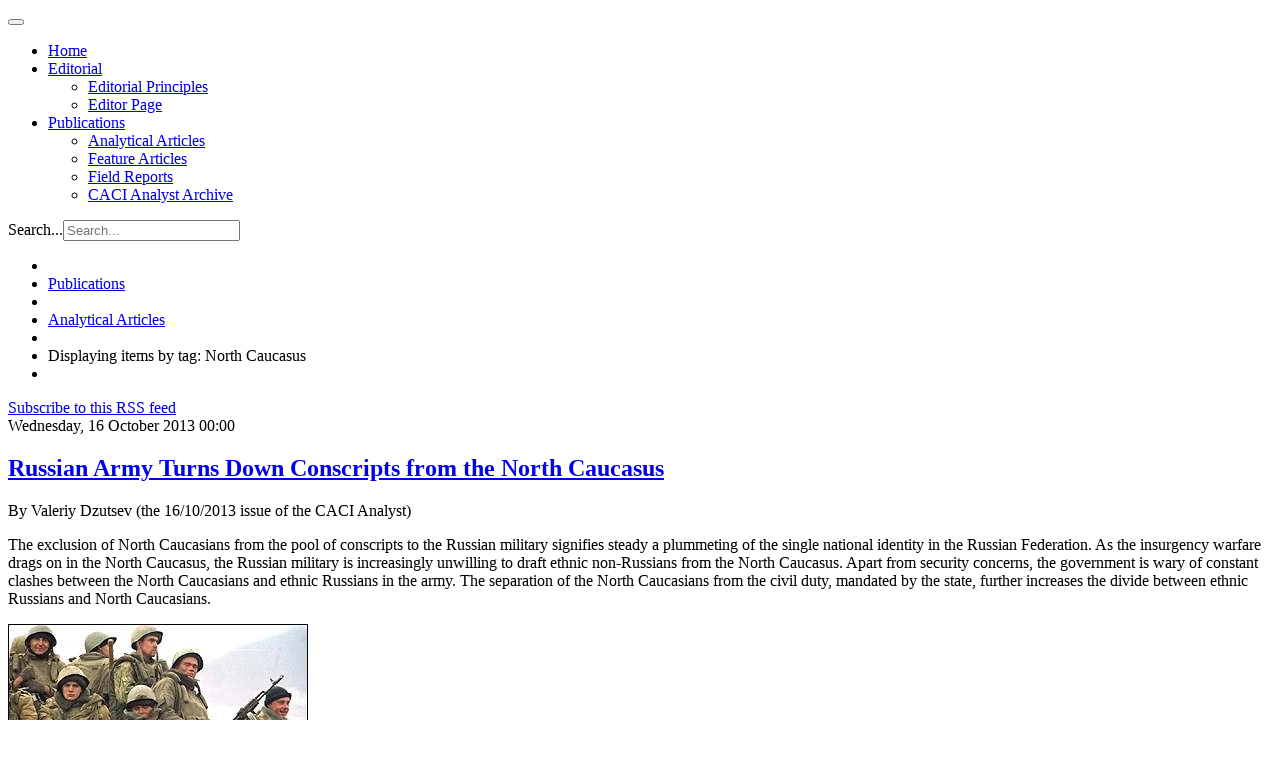

--- FILE ---
content_type: text/html; charset=utf-8
request_url: http://cacianalyst.org/publications/analytical-articles/itemlist/tag/North%20Caucasus.html?start=55
body_size: 6953
content:

<!DOCTYPE html>
<html lang="en">

  <head>
      <base href="http://cacianalyst.org/publications/analytical-articles/itemlist/tag/North Caucasus.html" />
  <meta http-equiv="content-type" content="text/html; charset=utf-8" />
  <meta name="og:url" content="http://cacianalyst.org/publications/analytical-articles/itemlist/tag/North Caucasus.html?start=55" />
  <meta name="og:title" content="Displaying items by tag: North Caucasus" />
  <meta name="og:type" content="Article" />
  <meta name="generator" content="CMS CACI" />
  <title>Displaying items by tag: North Caucasus</title>
  <link href="/publications/analytical-articles/itemlist/tag/North%20Caucasus.feed?limitstart=&amp;type=rss" rel="alternate" type="application/rss+xml" title="RSS 2.0" />
  <link href="/publications/analytical-articles/itemlist/tag/North%20Caucasus.feed?limitstart=&amp;type=atom" rel="alternate" type="application/atom+xml" title="Atom 1.0" />
  <link href="/templates/caci/favicon.ico" rel="shortcut icon" type="image/vnd.microsoft.icon" />
  <link href="http://cacianalyst.org/component/search/?Itemid=594&amp;task=tag&amp;tag=North%20Caucasus&amp;format=opensearch" rel="search" title="Search CACI Analyst" type="application/opensearchdescription+xml" />
  <link rel="stylesheet" href="/media/system/css/modal.css" type="text/css" />
  <link rel="stylesheet" href="/templates/caci/css/k2.css" type="text/css" />
  <link rel="stylesheet" href="/plugins/system/jcemediabox/css/jcemediabox.css?version=114" type="text/css" />
  <link rel="stylesheet" href="/plugins/system/jcemediabox/themes/standard/css/style.css?version=114" type="text/css" />
  <link rel="stylesheet" href="/templates/caci/css/custom.css" type="text/css" />
  <link rel="stylesheet" href="/templates/caci/css/bootstrap.css" type="text/css" />
  <link rel="stylesheet" href="/templates/caci/css/template.css" type="text/css" />
  <link rel="stylesheet" href="/templates/caci/css/bootstrap-responsive.css" type="text/css" />
  <link rel="stylesheet" href="/templates/caci/css/template-responsive.css" type="text/css" />
  <script src="/media/system/js/mootools-core.js" type="text/javascript"></script>
  <script src="/media/system/js/core.js" type="text/javascript"></script>
  <script src="/media/system/js/modal.js" type="text/javascript"></script>
  <script src="/media/k2/assets/js/jquery-1.8.2.min.js" type="text/javascript"></script>
  <script src="/media/k2/assets/js/k2.noconflict.js" type="text/javascript"></script>
  <script src="/components/com_k2/js/k2.js" type="text/javascript"></script>
  <script src="/plugins/system/jcemediabox/js/jcemediabox.js?version=114" type="text/javascript"></script>
  <script src="https://www.googletagmanager.com/gtag/js?id=G-TCJ9CD5549" type="Array"></script>
  <script src="/media/system/js/mootools-more.js" type="text/javascript"></script>
  <script src="/plugins/system/jat3v3/t3v3base/bootstrap/js/jquery.js" type="text/javascript"></script>
  <script src="/plugins/system/jat3v3/t3v3base/bootstrap/js/bootstrap.js" type="text/javascript"></script>
  <script src="/plugins/system/jat3v3/t3v3base/js/touch.js" type="text/javascript"></script>
  <script src="/plugins/system/jat3v3/t3v3base/js/script.js" type="text/javascript"></script>
  <script src="/plugins/system/jat3v3/t3v3base/js/responsive.js" type="text/javascript"></script>
  <script type="text/javascript">

		window.addEvent('domready', function() {

			SqueezeBox.initialize({});
			SqueezeBox.assign($$('a.modal'), {
				parse: 'rel'
			});
		});var K2SitePath = '/';JCEMediaObject.init('/', {flash:"10,0,22,87",windowmedia:"5,1,52,701",quicktime:"6,0,2,0",realmedia:"7,0,0,0",shockwave:"8,5,1,0"});JCEMediaBox.init({popup:{width:"",height:"",legacy:0,lightbox:0,shadowbox:0,resize:1,icons:1,overlay:1,overlayopacity:0.8,overlaycolor:"#000000",fadespeed:500,scalespeed:500,hideobjects:0,scrolling:"fixed",close:2,labels:{'close':'Close','next':'Next','previous':'Previous','cancel':'Cancel','numbers':'{$current} of {$total}'}},tooltip:{className:"tooltip",opacity:0.8,speed:150,position:"br",offsets:{x: 16, y: 16}},base:"/",imgpath:"plugins/system/jcemediabox/img",theme:"standard",themecustom:"",themepath:"plugins/system/jcemediabox/themes"});
    window.dataLayer = window.dataLayer || [];
    function gtag(){dataLayer.push(arguments);}
    gtag('js', new Date());
    gtag('config', 'G-TCJ9CD5549');

  </script>

    
<!-- META FOR IOS & HANDHELD -->
<meta name="viewport" content="width=device-width, initial-scale=1.0, maximum-scale=1.0, user-scalable=no"/>
<meta name="HandheldFriendly" content="true" />
<meta name="apple-touch-fullscreen" content="YES" />
<!-- //META FOR IOS & HANDHELD -->

<!-- SYSTEM CSS -->
<link href="/templates/system/css/system.css" rel="stylesheet" />
<!-- //SYSTEM CSS -->


<!-- CUSTOM CSS -->
<link href="/templates/caci/css/custom.css" rel="stylesheet" />
<!-- //CUSTOM CSS -->

<!-- Le HTML5 shim, for IE6-8 support of HTML5 elements -->
<!--[if lt IE 9]>
<script src="http://html5shim.googlecode.com/svn/trunk/html5.js"></script>
<link href="/templates/caci/css/template-ie8.css" rel="stylesheet" />
<![endif]-->
<!--[if lt IE 8]>
<link href="/templates/caci/css/template-ie7.css" rel="stylesheet" />
<![endif]-->

<!-- for IE6-8 support of media query -->
<script type="text/javascript" src="/plugins/system/jat3v3/t3v3base/js/respond.min.js"></script>

<script type="text/javascript" src="/templates/caci/js/script.js"></script>

<!-- You can add Google Analytics here-->  
  </head>

  <body>

    
<!-- HEADER -->
<header id="ja-header" class="wrap ja-header">
  <div class="container">
    <div class="row">
        <!-- LOGO -->
<!--        <div class="span2">
          <div class="logo logo-image">
            <h1>
              <a href="/" title="Sitename">
                <span>Sitename</span>
              </a>
              <small class="site-slogan hidden-phone">Your slogan goes here</small>
            </h1>
          </div>
        </div>-->
        <!-- //LOGO -->

        <div class="span8">
        <!-- MAIN NAVIGATION -->
        <div id="ja-mainnav" class="ja-mainnav">
          <div class="navbar">
            <div class="navbar-inner">

              <button type="button" class="btn btn-navbar" data-toggle="collapse" data-target=".nav-collapse">
                <span class="icon-bar"></span>
                <span class="icon-bar"></span>
                <span class="icon-bar"></span>
              </button>

              <div class="nav-collapse collapse">
                              
<ul class="nav ">
<li class="item-101"><a href="/" >Home</a></li><li class="item-593 deeper dropdown parent"><a class="dropdown-toggle"href="/editorial.html"  data-toggle="dropdown">Editorial<b class="caret"></b></a><ul class="nav-child unstyled small dropdown-menu"><li class="item-598"><a href="/editorial/editorial-principles.html" >Editorial Principles</a></li><li class="item-599"><a href="/editorial/editor-page.html" >Editor Page</a></li></ul></li><li class="item-595 active deeper dropdown parent"><a class="dropdown-toggle"href="/publications.html"  data-toggle="dropdown">Publications<b class="caret"></b></a><ul class="nav-child unstyled small dropdown-menu"><li class="item-594 current active"><a href="/publications/analytical-articles.html" >Analytical Articles</a></li><li class="item-633"><a href="/publications/feature-articles.html" >Feature Articles</a></li><li class="item-596"><a href="/publications/field-reports.html" >Field Reports</a></li><li class="item-612"><a href="/publications/archive.html" >CACI Analyst Archive</a></li></ul></li></ul>

                            </div>

            </div>
          </div>
        </div>
        <!-- //MAIN NAVIGATION -->
        </div>

        <div class="span2">
                <!-- HEAD SEARCH -->
        <div class="head-search">
          <form class="form-search" action="/publications/analytical-articles.html" method="post">
	<div class="search">
		<label for="mod-search-searchword">Search...</label><input name="searchword" id="mod-search-searchword" maxlength="20"  class="input" type="text" size="20" placeholder="Search..." />	<input type="hidden" name="task" value="search" />
	<input type="hidden" name="option" value="com_search" />
	<input type="hidden" name="Itemid" value="594" />
	</div>
</form>

        </div>
        <!-- //HEAD SEARCH -->
                </div>

    </div>
  </div>
</header>
<!-- //HEADER -->

    


    

    
<!-- NAV HELPER -->
<nav class="wrap ja-navhelper-top">
  <div class="container">
    <div class="row">
      <div class="span12">
        
<ul class="breadcrumb ">
<li class="active"><span class="divider"><i class="icon-map-marker" rel="tooltip" title="You are here: "></i></span></li><li><a href="/publications.html" class="pathway">Publications</a><span class="divider"><img src="/templates/caci/images/system/arrow.png" alt=""  /></span><li><li><a href="/publications/analytical-articles.html" class="pathway">Analytical Articles</a><li><li><span class="divider"><img src="/templates/caci/images/system/arrow.png" alt=""  /></span><span>Displaying items by tag: North Caucasus</span><li></ul>

      </div>
    </div>
  </div>
</nav>
<!-- //NAV HELPER -->
    


    
<section id="ja-mainbody" class="container ja-mainbody">
  <div class="row">
    
    <!-- MAIN CONTENT -->
    <div id="ja-content" class="ja-content span8"  data-default="span8" data-xtablet="span8" data-tablet="span12">
                  
      
<div id="system-message-container">
</div>
      
<!-- Start K2 Tag Layout -->
<div id="k2Container" class="tagView">

	
		<!-- RSS feed icon -->
	<div class="k2FeedIcon">
		<a href="/publications/analytical-articles/itemlist/tag/North%20Caucasus.feed?limitstart=" title="Subscribe to this RSS feed">
			<span>Subscribe to this RSS feed</span>
		</a>
		<div class="clr"></div>
	</div>
	
		<div class="tagItemList">
		
		<!-- Start K2 Item Layout -->
		<div class="tagItemView">

			<div class="tagItemHeader">
								<!-- Date created -->
				<span class="tagItemDateCreated">
					Wednesday, 16 October 2013 00:00				</span>
							
			  			  <!-- Item title -->
			  <h2 class="tagItemTitle">
			  						<a href="/publications/analytical-articles/item/12835-russian-army-turns-down-conscripts-from-the-north-caucasus.html">
			  		Russian Army Turns Down Conscripts from the North Caucasus 			  	</a>
			  				  </h2>
			  		  </div>

		  <div class="tagItemBody">
			  			  
			  			  <!-- Item introtext -->
			  <div class="tagItemIntroText">
			  	<p>By Valeriy Dzutsev (the 16/10/2013 issue of the CACI Analyst)</p>
<p>The exclusion of North Caucasians from the pool of conscripts to the Russian military signifies steady a plummeting of the single national identity in the Russian Federation. As the insurgency warfare drags on in the North Caucasus, the Russian military is increasingly unwilling to draft ethnic non-Russians from the North Caucasus. Apart from security concerns, the government is wary of constant clashes between the North Caucasians and ethnic Russians in the army. The separation of the North Caucasians from the civil duty, mandated by the state, further increases the divide between ethnic Russians and North Caucasians.</p>
<p><img src="/resources/Russia.army.jpg" width="300" height="180" alt="Russia.army" /></p>
			  </div>
			  
			  <div class="clr"></div>
		  </div>
		  
		  <div class="clr"></div>
		  
		  		  
						<!-- Item category name -->
			<div class="tagItemCategory">
				<span>Published in</span>
				<a href="/publications/analytical-articles.html">Analytical Articles</a>
			</div>
						
						<!-- Item "read more..." link -->
			<div class="tagItemReadMore">
				<a class="k2ReadMore" href="/publications/analytical-articles/item/12835-russian-army-turns-down-conscripts-from-the-north-caucasus.html">
					Read more...				</a>
			</div>
			
			<div class="clr"></div>
		</div>
		<!-- End K2 Item Layout -->
		
		
		<!-- Start K2 Item Layout -->
		<div class="tagItemView">

			<div class="tagItemHeader">
								<!-- Date created -->
				<span class="tagItemDateCreated">
					Wednesday, 18 September 2013 00:00				</span>
							
			  			  <!-- Item title -->
			  <h2 class="tagItemTitle">
			  						<a href="/publications/archive/item/12818-“caci-analyst-september-18-2013”.html">
			  		“CACI Analyst, September 18, 2013”			  	</a>
			  				  </h2>
			  		  </div>

		  <div class="tagItemBody">
			  			  
			  			  <!-- Item introtext -->
			  <div class="tagItemIntroText">
			  	<p><span class="wf_file_text"><a href="/resources/pdf/issues/130918Analyst.pdf" title="130918Analyst.pdf" class="wf_file"><span class="wf_file_text">130918Analyst.pdf</span></a></span></p>			  </div>
			  
			  <div class="clr"></div>
		  </div>
		  
		  <div class="clr"></div>
		  
		  		  
						<!-- Item category name -->
			<div class="tagItemCategory">
				<span>Published in</span>
				<a href="/publications/archive.html">CACI Analyst Archive</a>
			</div>
						
						<!-- Item "read more..." link -->
			<div class="tagItemReadMore">
				<a class="k2ReadMore" href="/publications/archive/item/12818-“caci-analyst-september-18-2013”.html">
					Read more...				</a>
			</div>
			
			<div class="clr"></div>
		</div>
		<!-- End K2 Item Layout -->
		
		
		<!-- Start K2 Item Layout -->
		<div class="tagItemView">

			<div class="tagItemHeader">
								<!-- Date created -->
				<span class="tagItemDateCreated">
					Wednesday, 18 September 2013 00:00				</span>
							
			  			  <!-- Item title -->
			  <h2 class="tagItemTitle">
			  						<a href="/publications/analytical-articles/item/12814-yevkurov-reelected-president-of-ingushetia.html">
			  		Yevkurov Reelected President of Ingushetia			  	</a>
			  				  </h2>
			  		  </div>

		  <div class="tagItemBody">
			  			  
			  			  <!-- Item introtext -->
			  <div class="tagItemIntroText">
			  	<p>By Tomáš Šmíd (the 18/09/2013 issue of the CACI Analyst)</p>
<p>&nbsp;On September 8, the president of Ingushetia was for the first time in history elected by the Ingushetian parliament. The People's Assembly elected the highest representative of this North Caucasian republic, and could choose from three candidates, all of whom were nominated by the President of Russia, Vladimir Putin. The candidates were Urushan Yevloyev, Magomed Tatriev and the incumbent President of Ingushetia, Yunus-bek Yevkurov. As many observers predicted, Yevkurov won the elections having received 25 out of 27 votes. The remaining two deputies voted for Yevloyev. Yevkurov was inaugurated soon after his election. &nbsp;</p>
<p><img src="/resources/Yevkurov.1.jpg" width="328" height="229" alt="Yevkurov.1" /></p>
			  </div>
			  
			  <div class="clr"></div>
		  </div>
		  
		  <div class="clr"></div>
		  
		  		  
						<!-- Item category name -->
			<div class="tagItemCategory">
				<span>Published in</span>
				<a href="/publications/analytical-articles.html">Analytical Articles</a>
			</div>
						
						<!-- Item "read more..." link -->
			<div class="tagItemReadMore">
				<a class="k2ReadMore" href="/publications/analytical-articles/item/12814-yevkurov-reelected-president-of-ingushetia.html">
					Read more...				</a>
			</div>
			
			<div class="clr"></div>
		</div>
		<!-- End K2 Item Layout -->
		
		
		<!-- Start K2 Item Layout -->
		<div class="tagItemView">

			<div class="tagItemHeader">
								<!-- Date created -->
				<span class="tagItemDateCreated">
					Tuesday, 27 August 2013 13:10				</span>
							
			  			  <!-- Item title -->
			  <h2 class="tagItemTitle">
			  						<a href="/publications/analytical-articles/item/12794-north-caucasian-fighters-join-syrian-civil-war.html">
			  		North Caucasian Fighters Join Syrian Civil War			  	</a>
			  				  </h2>
			  		  </div>

		  <div class="tagItemBody">
			  			  <!-- Item Image -->
			  <div class="tagItemImageBlock">
				  <span class="tagItemImage">
				    <a href="/publications/analytical-articles/item/12794-north-caucasian-fighters-join-syrian-civil-war.html" title="North Caucasian Fighters Join Syrian Civil War">
				    	<img src="/media/k2/items/cache/7ed90b23fb571170769c658b0a5caae1_Generic.jpg" alt="North Caucasian Fighters Join Syrian Civil War" style="width:650px; height:auto;" />
				    </a>
				  </span>
				  <div class="clr"></div>
			  </div>
			  			  
			  			  <!-- Item introtext -->
			  <div class="tagItemIntroText">
			  	<p>by Emil Souleimanov (the 08/21/13 issue of the CACI Analyst)</p>
<p>In mid-July, the Chechen Republic‘s President Ramzan Kadyrov admitted that Chechens have taken part in the Syria civil war on the side of the Free Syrian Army (FSA), allegations that he categorically denied one year ago. Simultaneously, the formal leader of the Caucasus Emirate Doku Umarov reversed his stance on the participation of Chechens in Syria. Umarov has earlier appealed to Chechen and North Caucasian youth to refrain from joining the Syria jihad and instead fight the “infidels” in their native land, but has now expressed his support for North Caucasian jihadists going to Syria, with the ultimate goal for them to return and join the insurgency upon their return from the Middle East.</p>
<p><img src="/resources/northcaucasian.jpg" width="267" height="154" alt="northcaucasian" /></p>
			  </div>
			  
			  <div class="clr"></div>
		  </div>
		  
		  <div class="clr"></div>
		  
		  		  
						<!-- Item category name -->
			<div class="tagItemCategory">
				<span>Published in</span>
				<a href="/publications/analytical-articles.html">Analytical Articles</a>
			</div>
						
						<!-- Item "read more..." link -->
			<div class="tagItemReadMore">
				<a class="k2ReadMore" href="/publications/analytical-articles/item/12794-north-caucasian-fighters-join-syrian-civil-war.html">
					Read more...				</a>
			</div>
			
			<div class="clr"></div>
		</div>
		<!-- End K2 Item Layout -->
		
		
		<!-- Start K2 Item Layout -->
		<div class="tagItemView">

			<div class="tagItemHeader">
								<!-- Date created -->
				<span class="tagItemDateCreated">
					Friday, 09 August 2013 10:00				</span>
							
			  			  <!-- Item title -->
			  <h2 class="tagItemTitle">
			  						<a href="/publications/analytical-articles/item/12783-cossacks-in-north-caucasus-demand-increased-support-from-moscow.html">
			  		Cossacks In North Caucasus Demand Increased Support from Moscow			  	</a>
			  				  </h2>
			  		  </div>

		  <div class="tagItemBody">
			  			  <!-- Item Image -->
			  <div class="tagItemImageBlock">
				  <span class="tagItemImage">
				    <a href="/publications/analytical-articles/item/12783-cossacks-in-north-caucasus-demand-increased-support-from-moscow.html" title="Cossacks In North Caucasus Demand Increased Support from Moscow">
				    	<img src="/media/k2/items/cache/112c05f43ceb1b525ce98979ceff3f30_Generic.jpg" alt="Cossacks In North Caucasus Demand Increased Support from Moscow" style="width:650px; height:auto;" />
				    </a>
				  </span>
				  <div class="clr"></div>
			  </div>
			  			  
			  			  <!-- Item introtext -->
			  <div class="tagItemIntroText">
			  	<p>by Valeriy Dzutsev (the 08/07/2013 issue of the CACI Analyst)</p>
<p>Terek Cossacks in the North Caucasus have laid out surprisingly bold claims to the authorities in Moscow, attempting to carve out large chunks of property and resources in the region. The Cossacks’ outburst clashes with the interests of North Caucasians and contribute to the rising tensions between ethnic Russians and ethnic North Caucasians. While Moscow and regional authorities in the ethnic Russian-majority provinces have repeatedly played the Cossack card against the North Caucasians, the government also apparently loathes giving the Cossacks excessive prominence, fearing they might eventually grow into an independent force and challenge the central government.</p>
<p>&nbsp;<img alt="terekcossacks" src="/resources/terekcossacks.jpeg" height="178" width="267" /></p>
			  </div>
			  
			  <div class="clr"></div>
		  </div>
		  
		  <div class="clr"></div>
		  
		  		  
						<!-- Item category name -->
			<div class="tagItemCategory">
				<span>Published in</span>
				<a href="/publications/analytical-articles.html">Analytical Articles</a>
			</div>
						
						<!-- Item "read more..." link -->
			<div class="tagItemReadMore">
				<a class="k2ReadMore" href="/publications/analytical-articles/item/12783-cossacks-in-north-caucasus-demand-increased-support-from-moscow.html">
					Read more...				</a>
			</div>
			
			<div class="clr"></div>
		</div>
		<!-- End K2 Item Layout -->
		
			</div>

	<!-- Pagination -->
		<div class="k2Pagination">
		<ul class="pagination-list"><li><a title="Start" href="/publications/analytical-articles/itemlist/tag/North%20Caucasus.html?limitstart=0">Start</a></li><li><a title="Prev" href="/publications/analytical-articles/itemlist/tag/North%20Caucasus.html?start=50">Prev</a></li><li><a title="5" href="/publications/analytical-articles/itemlist/tag/North%20Caucasus.html?start=20">5</a></li><li><a title="6" href="/publications/analytical-articles/itemlist/tag/North%20Caucasus.html?start=25">6</a></li><li><a title="7" href="/publications/analytical-articles/itemlist/tag/North%20Caucasus.html?start=30">7</a></li><li><a title="8" href="/publications/analytical-articles/itemlist/tag/North%20Caucasus.html?start=35">8</a></li><li><a title="9" href="/publications/analytical-articles/itemlist/tag/North%20Caucasus.html?start=40">9</a></li><li><a title="10" href="/publications/analytical-articles/itemlist/tag/North%20Caucasus.html?start=45">10</a></li><li><a title="11" href="/publications/analytical-articles/itemlist/tag/North%20Caucasus.html?start=50">11</a></li><li class="disabled"><a>12</a></li><li><a title="13" href="/publications/analytical-articles/itemlist/tag/North%20Caucasus.html?start=60">13</a></li><li><a title="14" href="/publications/analytical-articles/itemlist/tag/North%20Caucasus.html?start=65">14</a></li><li><a title="Next" href="/publications/analytical-articles/itemlist/tag/North%20Caucasus.html?start=60">Next</a></li><li><a title="End" href="/publications/analytical-articles/itemlist/tag/North%20Caucasus.html?start=65">End</a></li></ul>		<div class="clr"></div>
		Page 12 of 14	</div>
	
		
</div>
<!-- End K2 Tag Layout -->

<!-- JoomlaWorks "K2" (v2.6.1) | Learn more about K2 at http://getk2.org -->


                              
    </div>
    <!-- //MAIN CONTENT -->

        
        <!-- SIDEBAR 2 -->
    <div class="ja-sidebar ja-sidebar-2 span4"  data-default="span4" data-xtablet="span4" data-tablet="span12 spanfirst">
      	<div class="ja-module module" id="Mod148">
    <div class="module-inner">
                  <h3 class="module-title"><span>Visit also</span></h3>
            <div class="module-ct">
      

<div class="custom"  >
	<p><a target="_blank" href="http://www.silkroadstudies.org"><img alt="silkroad" src="/resources/img/right-edge/silkroad.png" width="246" height="52" /></a></p>
<p><a href="http://www.afpc.org/"><img src="/resources/img/right-edge/afpc.png" alt="AFPC" width="246" height="120" /></a></p>
<p><a href="http://www.isdp.eu" target="_blank"><img src="/resources/img/right-edge/isdp.png" alt="isdp" width="246" height="46" /></a></p>
<p><a target="_blank" href="http://www.turkeyanalyst.org"><img alt="turkeyanalyst" src="/resources/img/right-edge/turkeyanalyst.png" width="246" height="52" /></a></p></div>
      </div>
    </div>
  </div>
	
    </div>
    <!-- //SIDEBAR 2 -->
    
  </div>
</section> 
    
    


    

<!-- SPOTLIGHT 2 -->
<section class="wrap ja-sl ja-sl-3">
  <div class="container">

    
<!-- SPOTLIGHT -->
<div class="ja-spotlight ja-spotlight-3 row">
    <div class="span4 item-first">
            	<div class="ja-module module" id="Mod155">
    <div class="module-inner">
                  <div class="module-ct">
      

<div class="custom"  >
	<p style="font-size: 12px;">The Central Asia-Caucasus Analyst is&nbsp;a biweekly publication of the Central&nbsp;Asia-Caucasus Institute &amp; Silk Road&nbsp;Studies Program, a Joint Transatlantic&nbsp;Research and Policy Center affiliated&nbsp;with the American Foreign Policy Council, Washington DC., and the&nbsp;Institute for Security and Development&nbsp;Policy, Stockholm. For 15 years, the&nbsp;Analyst has brought cutting edge analysis of&nbsp;the region geared toward a practitioner&nbsp;audience.</p></div>
      </div>
    </div>
  </div>
	
      </div>
    <div class="span4 ">
            	<div class="ja-module module" id="Mod130">
    <div class="module-inner">
                  <h3 class="module-title"><span>Article Tags</span></h3>
            <div class="module-ct">
      
<div id="k2ModuleBox130" class="k2TagCloudBlock">
			<a href="/publications/analytical-articles/itemlist/tag/Afghanistan.html" style="font-size:148%" title="125 items tagged with Afghanistan">
		Afghanistan	</a>
				<a href="/publications/analytical-articles/itemlist/tag/Armenia.html" style="font-size:166%" title="153 items tagged with Armenia">
		Armenia	</a>
				<a href="/publications/analytical-articles/itemlist/tag/Azerbaijan.html" style="font-size:195%" title="196 items tagged with Azerbaijan">
		Azerbaijan	</a>
				<a href="/publications/analytical-articles/itemlist/tag/Central Asia.html" style="font-size:207%" title="214 items tagged with Central Asia">
		Central Asia	</a>
				<a href="/publications/analytical-articles/itemlist/tag/China.html" style="font-size:142%" title="117 items tagged with China">
		China	</a>
				<a href="/publications/analytical-articles/itemlist/tag/Georgia.html" style="font-size:186%" title="182 items tagged with Georgia">
		Georgia	</a>
				<a href="/publications/analytical-articles/itemlist/tag/Iran.html" style="font-size:114%" title="74 items tagged with Iran">
		Iran	</a>
				<a href="/publications/analytical-articles/itemlist/tag/Kazakhstan.html" style="font-size:157%" title="139 items tagged with Kazakhstan">
		Kazakhstan	</a>
				<a href="/publications/analytical-articles/itemlist/tag/Kyrgyzstan.html" style="font-size:145%" title="121 items tagged with Kyrgyzstan">
		Kyrgyzstan	</a>
				<a href="/publications/analytical-articles/itemlist/tag/Pakistan.html" style="font-size:111%" title="69 items tagged with Pakistan">
		Pakistan	</a>
				<a href="/publications/analytical-articles/itemlist/tag/Russia.html" style="font-size:280%" title="325 items tagged with Russia">
		Russia	</a>
				<a href="/publications/analytical-articles/itemlist/tag/South Caucasus.html" style="font-size:141%" title="115 items tagged with South Caucasus">
		South Caucasus	</a>
				<a href="/publications/analytical-articles/itemlist/tag/Tajikistan.html" style="font-size:113%" title="73 items tagged with Tajikistan">
		Tajikistan	</a>
				<a href="/publications/analytical-articles/itemlist/tag/United States.html" style="font-size:110%" title="68 items tagged with United States">
		United States	</a>
				<a href="/publications/analytical-articles/itemlist/tag/Uzbekistan.html" style="font-size:117%" title="79 items tagged with Uzbekistan">
		Uzbekistan	</a>
			<div class="clr"></div>
</div>
      </div>
    </div>
  </div>
	
      </div>
    <div class="span4 item-last">
            	<div class="ja-module module" id="Mod162">
    <div class="module-inner">
                  <h3 class="module-title"><span>Newsletter</span></h3>
            <div class="module-ct">
      

<div class="custom"  >
	<p>Sign up for upcoming events, latest news, and articles from the CACI Analyst.</p>
<p><a href="https://centralasiacaucasusinstitute.substack.com">Newsletter</a></p></div>
      </div>
    </div>
  </div>
	
      </div>
  </div>
<!-- SPOTLIGHT -->
  </div>

</section>
<!-- //SPOTLIGHT 2 -->

    
<!-- NAV HELPER -->
<nav class="wrap ja-navhelper">
  <div class="container">
    <div class="row">
      <div class="span12">
        
<ul class="breadcrumb ">
<li class="active"><span class="divider"><i class="icon-map-marker" rel="tooltip" title="You are here: "></i></span></li><li><a href="/publications.html" class="pathway">Publications</a><span class="divider"><img src="/templates/caci/images/system/arrow.png" alt=""  /></span><li><li><a href="/publications/analytical-articles.html" class="pathway">Analytical Articles</a><li><li><span class="divider"><img src="/templates/caci/images/system/arrow.png" alt=""  /></span><span>Displaying items by tag: North Caucasus</span><li></ul>

      </div>
    </div>
  </div>
</nav>
<!-- //NAV HELPER -->
    
<!-- FOOTER -->
<footer id="ja-footer" class="wrap ja-footer">

  <section class="ja-copyright">
    <div class="container">
      <div class="copyright">
          <small>Copyright &#169; 2026 CACI Analyst. All Rights Reserved.</small>
      </div>
  </section>

</footer>
<!-- //FOOTER -->
    
<!-- SPOTLIGHT 1 -->
<section class="wrap ja-footnav">
  <div class="container">

          
<ul class="nav ">
<li class="item-592">	<a href="http://www.silkroadstudies.org" >The Central Asia-Caucasus Institute and Silk Road Studies Program Joint Center</a></li></ul>

    
  </div>
</section>
<!-- //SPOTLIGHT 1 -->
    
  </body>

</html>